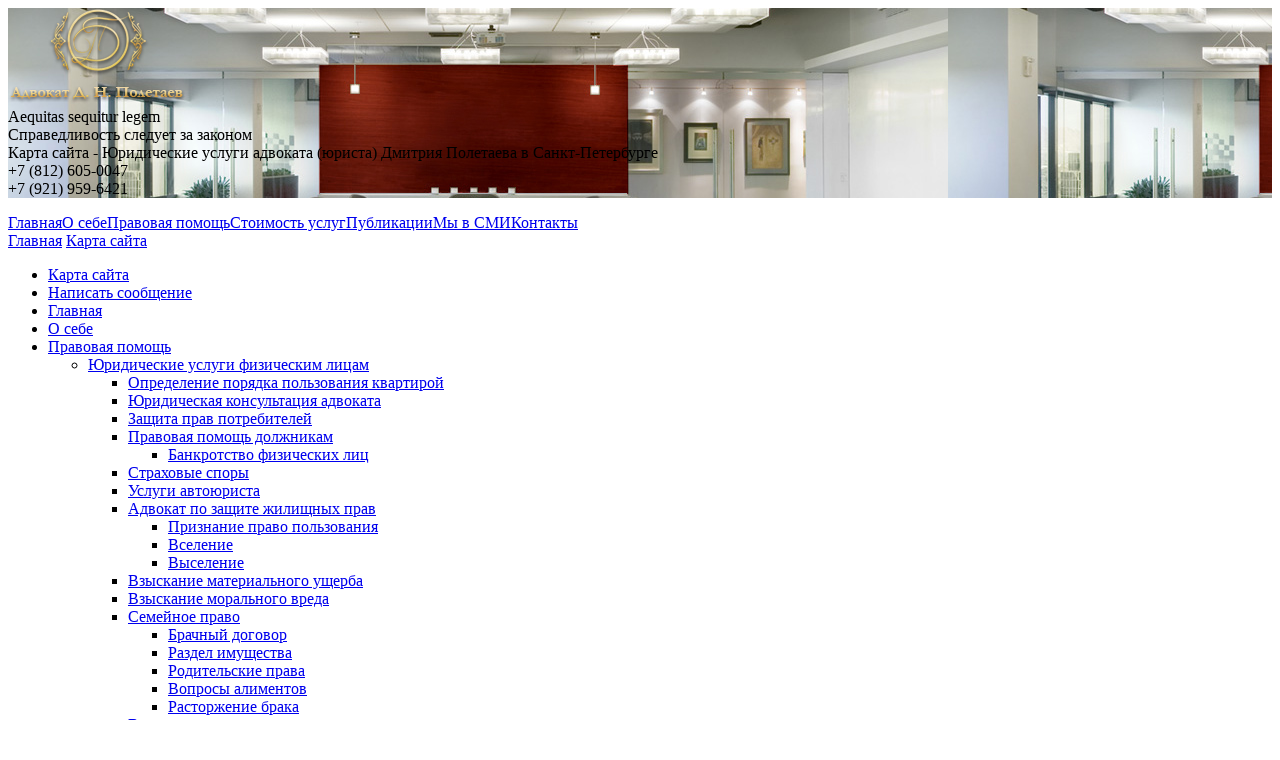

--- FILE ---
content_type: text/html; charset=UTF-8
request_url: https://dnp1.ru/sitemap/
body_size: 27254
content:
<!DOCTYPE html>
<html lang="ru">
<head>
	<meta charset="utf-8">
	<meta name="viewport" content="width=device-width">
	<meta name="yandex-verification" content="fea16cf0fc9db321" />
	<title>Карта сайта - Юридические услуги адвоката (юриста) Дмитрия Полетаева в Санкт-Петербурге</title>
	<link rel="pingback" href="https://dnp1.ru/xmlrpc.php">
	<!--[if lt IE 9]>
	<script src="//cdnjs.cloudflare.com/ajax/libs/html5shiv/3.7/html5shiv.js"></script>
	<![endif]-->
	<!-- Yandex.Metrika counter -->
<script type="text/javascript" >
   (function(m,e,t,r,i,k,a){m[i]=m[i]||function(){(m[i].a=m[i].a||[]).push(arguments)};
   m[i].l=1*new Date();k=e.createElement(t),a=e.getElementsByTagName(t)[0],k.async=1,k.src=r,a.parentNode.insertBefore(k,a)})
   (window, document, "script", "https://mc.yandex.ru/metrika/tag.js", "ym");

   ym(54609913, "init", {
        clickmap:true,
        trackLinks:true,
        accurateTrackBounce:true,
        webvisor:true
   });
</script>
<noscript><div><img src="https://mc.yandex.ru/watch/54609913" style="position:absolute; left:-9999px;" alt="" /></div></noscript>
<!-- /Yandex.Metrika counter -->
	
	<!-- This site is optimized with the Yoast SEO plugin v15.8 - https://yoast.com/wordpress/plugins/seo/ -->
	<meta name="robots" content="index, follow, max-snippet:-1, max-image-preview:large, max-video-preview:-1" />
	<link rel="canonical" href="https://dnp1.ru/sitemap/" />
	<meta property="og:locale" content="ru_RU" />
	<meta property="og:type" content="article" />
	<meta property="og:title" content="Карта сайта - Юридические услуги адвоката (юриста) Дмитрия Полетаева в Санкт-Петербурге" />
	<meta property="og:url" content="https://dnp1.ru/sitemap/" />
	<meta property="og:site_name" content="Юридические услуги адвоката (юриста) Дмитрия Полетаева в Санкт-Петербурге" />
	<meta property="article:modified_time" content="2014-10-10T13:19:06+00:00" />
	<script type="application/ld+json" class="yoast-schema-graph">{"@context":"https://schema.org","@graph":[{"@type":"WebSite","@id":"https://dnp1.ru/#website","url":"https://dnp1.ru/","name":"\u042e\u0440\u0438\u0434\u0438\u0447\u0435\u0441\u043a\u0438\u0435 \u0443\u0441\u043b\u0443\u0433\u0438 \u0430\u0434\u0432\u043e\u043a\u0430\u0442\u0430 (\u044e\u0440\u0438\u0441\u0442\u0430) \u0414\u043c\u0438\u0442\u0440\u0438\u044f \u041f\u043e\u043b\u0435\u0442\u0430\u0435\u0432\u0430 \u0432 \u0421\u0430\u043d\u043a\u0442-\u041f\u0435\u0442\u0435\u0440\u0431\u0443\u0440\u0433\u0435","description":"\u042e\u0440\u0438\u0434\u0438\u0447\u0435\u0441\u043a\u0438\u0435 \u0443\u0441\u043b\u0443\u0433\u0438","potentialAction":[{"@type":"SearchAction","target":"https://dnp1.ru/?s={search_term_string}","query-input":"required name=search_term_string"}],"inLanguage":"ru-RU"},{"@type":"WebPage","@id":"https://dnp1.ru/sitemap/#webpage","url":"https://dnp1.ru/sitemap/","name":"\u041a\u0430\u0440\u0442\u0430 \u0441\u0430\u0439\u0442\u0430 - \u042e\u0440\u0438\u0434\u0438\u0447\u0435\u0441\u043a\u0438\u0435 \u0443\u0441\u043b\u0443\u0433\u0438 \u0430\u0434\u0432\u043e\u043a\u0430\u0442\u0430 (\u044e\u0440\u0438\u0441\u0442\u0430) \u0414\u043c\u0438\u0442\u0440\u0438\u044f \u041f\u043e\u043b\u0435\u0442\u0430\u0435\u0432\u0430 \u0432 \u0421\u0430\u043d\u043a\u0442-\u041f\u0435\u0442\u0435\u0440\u0431\u0443\u0440\u0433\u0435","isPartOf":{"@id":"https://dnp1.ru/#website"},"datePublished":"2014-10-04T13:32:16+00:00","dateModified":"2014-10-10T13:19:06+00:00","breadcrumb":{"@id":"https://dnp1.ru/sitemap/#breadcrumb"},"inLanguage":"ru-RU","potentialAction":[{"@type":"ReadAction","target":["https://dnp1.ru/sitemap/"]}]},{"@type":"BreadcrumbList","@id":"https://dnp1.ru/sitemap/#breadcrumb","itemListElement":[{"@type":"ListItem","position":1,"item":{"@type":"WebPage","@id":"https://dnp1.ru/","url":"https://dnp1.ru/","name":"\u0413\u043b\u0430\u0432\u043d\u0430\u044f"}},{"@type":"ListItem","position":2,"item":{"@type":"WebPage","@id":"https://dnp1.ru/sitemap/","url":"https://dnp1.ru/sitemap/","name":"\u041a\u0430\u0440\u0442\u0430 \u0441\u0430\u0439\u0442\u0430"}}]}]}</script>
	<!-- / Yoast SEO plugin. -->


<link rel='dns-prefetch' href='//fonts.googleapis.com' />
<link rel='dns-prefetch' href='//s.w.org' />
<link rel="alternate" type="application/rss+xml" title="Юридические услуги адвоката (юриста) Дмитрия Полетаева в Санкт-Петербурге &raquo; Лента" href="https://dnp1.ru/feed/" />
<link rel="alternate" type="application/rss+xml" title="Юридические услуги адвоката (юриста) Дмитрия Полетаева в Санкт-Петербурге &raquo; Лента комментариев" href="https://dnp1.ru/comments/feed/" />
<link rel="alternate" type="application/rss+xml" title="Юридические услуги адвоката (юриста) Дмитрия Полетаева в Санкт-Петербурге &raquo; Лента комментариев к &laquo;Карта сайта&raquo;" href="https://dnp1.ru/sitemap/feed/" />
		<script type="text/javascript">
			window._wpemojiSettings = {"baseUrl":"https:\/\/s.w.org\/images\/core\/emoji\/13.0.1\/72x72\/","ext":".png","svgUrl":"https:\/\/s.w.org\/images\/core\/emoji\/13.0.1\/svg\/","svgExt":".svg","source":{"concatemoji":"https:\/\/dnp1.ru\/wp-includes\/js\/wp-emoji-release.min.js?ver=5.6.16"}};
			!function(e,a,t){var n,r,o,i=a.createElement("canvas"),p=i.getContext&&i.getContext("2d");function s(e,t){var a=String.fromCharCode;p.clearRect(0,0,i.width,i.height),p.fillText(a.apply(this,e),0,0);e=i.toDataURL();return p.clearRect(0,0,i.width,i.height),p.fillText(a.apply(this,t),0,0),e===i.toDataURL()}function c(e){var t=a.createElement("script");t.src=e,t.defer=t.type="text/javascript",a.getElementsByTagName("head")[0].appendChild(t)}for(o=Array("flag","emoji"),t.supports={everything:!0,everythingExceptFlag:!0},r=0;r<o.length;r++)t.supports[o[r]]=function(e){if(!p||!p.fillText)return!1;switch(p.textBaseline="top",p.font="600 32px Arial",e){case"flag":return s([127987,65039,8205,9895,65039],[127987,65039,8203,9895,65039])?!1:!s([55356,56826,55356,56819],[55356,56826,8203,55356,56819])&&!s([55356,57332,56128,56423,56128,56418,56128,56421,56128,56430,56128,56423,56128,56447],[55356,57332,8203,56128,56423,8203,56128,56418,8203,56128,56421,8203,56128,56430,8203,56128,56423,8203,56128,56447]);case"emoji":return!s([55357,56424,8205,55356,57212],[55357,56424,8203,55356,57212])}return!1}(o[r]),t.supports.everything=t.supports.everything&&t.supports[o[r]],"flag"!==o[r]&&(t.supports.everythingExceptFlag=t.supports.everythingExceptFlag&&t.supports[o[r]]);t.supports.everythingExceptFlag=t.supports.everythingExceptFlag&&!t.supports.flag,t.DOMReady=!1,t.readyCallback=function(){t.DOMReady=!0},t.supports.everything||(n=function(){t.readyCallback()},a.addEventListener?(a.addEventListener("DOMContentLoaded",n,!1),e.addEventListener("load",n,!1)):(e.attachEvent("onload",n),a.attachEvent("onreadystatechange",function(){"complete"===a.readyState&&t.readyCallback()})),(n=t.source||{}).concatemoji?c(n.concatemoji):n.wpemoji&&n.twemoji&&(c(n.twemoji),c(n.wpemoji)))}(window,document,window._wpemojiSettings);
		</script>
		<style type="text/css">
img.wp-smiley,
img.emoji {
	display: inline !important;
	border: none !important;
	box-shadow: none !important;
	height: 1em !important;
	width: 1em !important;
	margin: 0 .07em !important;
	vertical-align: -0.1em !important;
	background: none !important;
	padding: 0 !important;
}
</style>
	<link rel='stylesheet' id='wp-block-library-css'  href='https://dnp1.ru/wp-includes/css/dist/block-library/style.min.css?ver=5.6.16' type='text/css' media='all' />
<link rel='stylesheet' id='contact-form-7-css'  href='https://dnp1.ru/wp-content/plugins/contact-form-7/includes/css/styles.css?ver=5.3.2' type='text/css' media='all' />
<link rel='stylesheet' id='page-list-style-css'  href='https://dnp1.ru/wp-content/plugins/sitemap/css/page-list.css?ver=4.3' type='text/css' media='all' />
<link rel='stylesheet' id='twentyfourteen-lato-css'  href='//fonts.googleapis.com/css?family=Lato%3A300%2C400%2C700%2C900%2C300italic%2C400italic%2C700italic' type='text/css' media='all' />
<link rel='stylesheet' id='genericons-css'  href='https://dnp1.ru/wp-content/themes/dnp/genericons/genericons.css?ver=3.0.3' type='text/css' media='all' />
<link rel='stylesheet' id='twentyfourteen-style-css'  href='https://dnp1.ru/wp-content/themes/dnp/style.css?ver=5.6.16' type='text/css' media='all' />
<!--[if lt IE 9]>
<link rel='stylesheet' id='twentyfourteen-ie-css'  href='https://dnp1.ru/wp-content/themes/dnp/css/ie.css?ver=20131205' type='text/css' media='all' />
<![endif]-->
<script type='text/javascript' src='https://dnp1.ru/wp-includes/js/jquery/jquery.min.js?ver=3.5.1' id='jquery-core-js'></script>
<script type='text/javascript' src='https://dnp1.ru/wp-includes/js/jquery/jquery-migrate.min.js?ver=3.3.2' id='jquery-migrate-js'></script>
<link rel="https://api.w.org/" href="https://dnp1.ru/wp-json/" /><link rel="alternate" type="application/json" href="https://dnp1.ru/wp-json/wp/v2/pages/180" /><link rel="EditURI" type="application/rsd+xml" title="RSD" href="https://dnp1.ru/xmlrpc.php?rsd" />
<link rel="wlwmanifest" type="application/wlwmanifest+xml" href="https://dnp1.ru/wp-includes/wlwmanifest.xml" /> 
<meta name="generator" content="WordPress 5.6.16" />
<link rel='shortlink' href='https://dnp1.ru/?p=180' />
<link rel="alternate" type="application/json+oembed" href="https://dnp1.ru/wp-json/oembed/1.0/embed?url=https%3A%2F%2Fdnp1.ru%2Fsitemap%2F" />
<link rel="alternate" type="text/xml+oembed" href="https://dnp1.ru/wp-json/oembed/1.0/embed?url=https%3A%2F%2Fdnp1.ru%2Fsitemap%2F&#038;format=xml" />
<style type="text/css">.recentcomments a{display:inline !important;padding:0 !important;margin:0 !important;}</style></head>
<body class="page-template-default page page-id-180 masthead-fixed full-width singular">
	<div id="b_topper">
		<div id="inn_topper">
			<div id="inn_header_ban" style="background:url(/img/def_head.jpg);">
				<a href="/"><img id="log_head" src="/img/log.png" alt=""></a>
				<div class="inn_head_opacity" id="slogan">
					<span id="slog1">Aequitas sequitur legem</span><br><span>Справедливость следует за законом</span>
				</div>
				<div class="inn_head_opacity" id="zagl">Карта сайта - Юридические услуги адвоката (юриста) Дмитрия Полетаева в Санкт-Петербурге</div>
				<div class="inn_head_opacity" id="phone_top">+7 (812) 605-0047<br>+7 (921) 959-6421<br><p style="font-size: 16px; color: #760404"></p></div>
			</div>
			<div id="inn_top_menu">
				<div id="inn_top_block_menu">
				<a href="https://dnp1.ru/" title="">Главная</a><a href="https://dnp1.ru/inform/" title="">О себе</a><a href="https://dnp1.ru/cat/" title="">Правовая помощь</a><a href="https://dnp1.ru/stoimost/" title="">Стоимость услуг</a><a href="https://dnp1.ru/news/" title="">Публикации</a><a href="https://dnp1.ru/smi/" title="">Мы в СМИ</a><a href="https://dnp1.ru/cont/" title="">Контакты</a>				</div>
								<a class="site_links" id="map" href="https://dnp1.ru/sitemap/"></a>
				<a class="site_links" id="home" href="/"></a>
				<a class="site_links" id="message" href="https://dnp1.ru/send-mail/"></a>
			</div><div id="in_speed_menu">
<!-- Breadcrumb NavXT 6.6.0 -->
<a href="/" id="home_link">Главная</a>&nbsp;<a rel="v:url" property="v:title" title="Перейти к Карта сайта." href="https://dnp1.ru/sitemap/" class="post post-page current-item">Карта сайта</a></div>
<div id="inn_main_content">
	<div class="content">
		
		
<!-- Page-list plugin v.4.3 wordpress.org/plugins/page-list/ -->
<ul class="page-list ">
<li class="page_item page-item-180 current_page_item"><a href="https://dnp1.ru/sitemap/" aria-current="page">Карта сайта</a></li>
<li class="page_item page-item-183"><a href="https://dnp1.ru/send-mail/">Написать сообщение</a></li>
<li class="page_item page-item-15"><a href="https://dnp1.ru/">Главная</a></li>
<li class="page_item page-item-17"><a href="https://dnp1.ru/inform/">О себе</a></li>
<li class="page_item page-item-96 page_item_has_children"><a href="https://dnp1.ru/cat/">Правовая помощь</a>
<ul class='children'>
	<li class="page_item page-item-120 page_item_has_children"><a href="https://dnp1.ru/cat/advokat-fizicheskim/">Юридические услуги физическим лицам</a>
	<ul class='children'>
		<li class="page_item page-item-257"><a href="https://dnp1.ru/cat/advokat-fizicheskim/polzovanie-kvartir/">Определение порядка пользования квартирой</a></li>
		<li class="page_item page-item-122"><a href="https://dnp1.ru/cat/advokat-fizicheskim/konsult/">Юридическая консультация адвоката</a></li>
		<li class="page_item page-item-124"><a href="https://dnp1.ru/cat/advokat-fizicheskim/zaschita-prav-potrebit/">Защита прав потребителей</a></li>
		<li class="page_item page-item-126 page_item_has_children"><a href="https://dnp1.ru/cat/advokat-fizicheskim/pomosch-dolzhnikam/">Правовая помощь должникам</a>
		<ul class='children'>
			<li class="page_item page-item-530"><a href="https://dnp1.ru/cat/advokat-fizicheskim/pomosch-dolzhnikam/bankrotstvo-fis-lic/">Банкротство физических лиц</a></li>
		</ul>
</li>
		<li class="page_item page-item-128"><a href="https://dnp1.ru/cat/advokat-fizicheskim/strahovie-spori/">Страховые споры</a></li>
		<li class="page_item page-item-130"><a href="https://dnp1.ru/cat/advokat-fizicheskim/avtoyurist/">Услуги автоюриста</a></li>
		<li class="page_item page-item-132 page_item_has_children"><a href="https://dnp1.ru/cat/advokat-fizicheskim/zhilischnoe-pravo/">Адвокат по защите жилищных прав</a>
		<ul class='children'>
			<li class="page_item page-item-362"><a href="https://dnp1.ru/cat/advokat-fizicheskim/zhilischnoe-pravo/priznanie-pravo-sobstvennosti/">Признание право пользования</a></li>
			<li class="page_item page-item-134"><a href="https://dnp1.ru/cat/advokat-fizicheskim/zhilischnoe-pravo/vselenie/">Вселение</a></li>
			<li class="page_item page-item-136"><a href="https://dnp1.ru/cat/advokat-fizicheskim/zhilischnoe-pravo/viselenie/">Выселение</a></li>
		</ul>
</li>
		<li class="page_item page-item-140"><a href="https://dnp1.ru/cat/advokat-fizicheskim/vziskanie-uscherba/">Взыскание материального ущерба</a></li>
		<li class="page_item page-item-142"><a href="https://dnp1.ru/cat/advokat-fizicheskim/vziskanie-moralnogo-vreda/">Взыскание морального вреда</a></li>
		<li class="page_item page-item-144 page_item_has_children"><a href="https://dnp1.ru/cat/advokat-fizicheskim/semeynoe-pravo/">Семейное право</a>
		<ul class='children'>
			<li class="page_item page-item-146"><a href="https://dnp1.ru/cat/advokat-fizicheskim/semeynoe-pravo/brachniy-dogovor/">Брачный договор</a></li>
			<li class="page_item page-item-148"><a href="https://dnp1.ru/cat/advokat-fizicheskim/semeynoe-pravo/razdel-imuschestva/">Раздел имущества</a></li>
			<li class="page_item page-item-150"><a href="https://dnp1.ru/cat/advokat-fizicheskim/semeynoe-pravo/rod-prava/">Родительские права</a></li>
			<li class="page_item page-item-152"><a href="https://dnp1.ru/cat/advokat-fizicheskim/semeynoe-pravo/alimenti/">Вопросы алиментов</a></li>
			<li class="page_item page-item-154"><a href="https://dnp1.ru/cat/advokat-fizicheskim/semeynoe-pravo/rastorzhenie-braka/">Расторжение брака</a></li>
		</ul>
</li>
		<li class="page_item page-item-158 page_item_has_children"><a href="https://dnp1.ru/cat/advokat-fizicheskim/nasledstvo/">Вопросы наследства</a>
		<ul class='children'>
			<li class="page_item page-item-160"><a href="https://dnp1.ru/cat/advokat-fizicheskim/nasledstvo/vstuplenie/">Вступление в наследство</a></li>
			<li class="page_item page-item-162"><a href="https://dnp1.ru/cat/advokat-fizicheskim/nasledstvo/zaveschanie/">Составление завещания</a></li>
		</ul>
</li>
		<li class="page_item page-item-166"><a href="https://dnp1.ru/cat/advokat-fizicheskim/soprovozhdenie-sdelok/">Юридическое сопровождение сделок</a></li>
	</ul>
</li>
	<li class="page_item page-item-106 page_item_has_children"><a href="https://dnp1.ru/cat/juridicheskim/">Юридические услуги юридическим лицам</a>
	<ul class='children'>
		<li class="page_item page-item-108"><a href="https://dnp1.ru/cat/juridicheskim/abonent/">Абонентское юридическое обслуживание</a></li>
		<li class="page_item page-item-110"><a href="https://dnp1.ru/cat/juridicheskim/soprovozhdenie-biznes/">Юридическое сопровождение бизнеса</a></li>
		<li class="page_item page-item-112"><a href="https://dnp1.ru/cat/juridicheskim/dogovor/">Составление, экспертиза и оформление договоров</a></li>
		<li class="page_item page-item-114"><a href="https://dnp1.ru/cat/juridicheskim/pretenziya/">Составление и предъявление претензии</a></li>
		<li class="page_item page-item-116"><a href="https://dnp1.ru/cat/juridicheskim/hozyaystvennaya-deyatelnost/">Правовое регулирование хозяйственной деятельности</a></li>
		<li class="page_item page-item-118"><a href="https://dnp1.ru/cat/juridicheskim/tszh/">Юридическое обслуживание ТСЖ</a></li>
		<li class="page_item page-item-233"><a href="https://dnp1.ru/cat/juridicheskim/registraciya/">Регистрация предприятий и фирм</a></li>
		<li class="page_item page-item-191"><a href="https://dnp1.ru/cat/juridicheskim/likvidaciya/">Ликвидация фирм и предприятий</a></li>
		<li class="page_item page-item-197"><a href="https://dnp1.ru/cat/juridicheskim/vnesenie-izmeneniy-v-doc/">Регистрация и внесение изменений в учредительные документы</a></li>
	</ul>
</li>
	<li class="page_item page-item-168 page_item_has_children"><a href="https://dnp1.ru/cat/predstavitelstvo-v-sude/">Представительство в суде</a>
	<ul class='children'>
		<li class="page_item page-item-504"><a href="https://dnp1.ru/cat/predstavitelstvo-v-sude/zaschita-v-sude/">Защита адвоката в суде в СПб</a></li>
		<li class="page_item page-item-418"><a href="https://dnp1.ru/cat/predstavitelstvo-v-sude/arbitrazh/">Представительство в арбитражном суде</a></li>
		<li class="page_item page-item-519"><a href="https://dnp1.ru/cat/predstavitelstvo-v-sude/spori-arbitrazh/">Споры в арбитражном суде</a></li>
		<li class="page_item page-item-170"><a href="https://dnp1.ru/cat/predstavitelstvo-v-sude/osparivanie/">Оспаривание решения суда</a></li>
	</ul>
</li>
	<li class="page_item page-item-172 page_item_has_children"><a href="https://dnp1.ru/cat/consult-nedvizhimost/">Юридическая консультация по недвижимости</a>
	<ul class='children'>
		<li class="page_item page-item-174"><a href="https://dnp1.ru/cat/consult-nedvizhimost/soprovozhdenie/">Юридическое сопровождение сделок с недвижимостью</a></li>
		<li class="page_item page-item-176"><a href="https://dnp1.ru/cat/consult-nedvizhimost/registraciya/">Регистрация сделок с недвижимым имуществом</a></li>
		<li class="page_item page-item-178"><a href="https://dnp1.ru/cat/consult-nedvizhimost/pereplanirovka/">Согласование перепланировки помещений</a></li>
	</ul>
</li>
</ul>
</li>
<li class="page_item page-item-100"><a href="https://dnp1.ru/stoimost/">Стоимость услуг</a></li>
<li class="page_item page-item-458"><a href="https://dnp1.ru/smi/">Мы в СМИ</a></li>
<li class="page_item page-item-53 page_item_has_children"><a href="https://dnp1.ru/news/">Публикации</a>
<ul class='children'>
	<li class="page_item page-item-56"><a href="https://dnp1.ru/news/razvitie-biznesa/">Успешное развитие бизнеса</a></li>
	<li class="page_item page-item-58"><a href="https://dnp1.ru/news/pravovaya-pomosch-v-registracii/">Правовая помощь в регистрации юридических лиц</a></li>
	<li class="page_item page-item-60"><a href="https://dnp1.ru/news/yur-licam-pomosch/">Оказание правовой помощи юридическим лицам</a></li>
	<li class="page_item page-item-62"><a href="https://dnp1.ru/news/soprovozhdenie/">Сопровождение бизнеса</a></li>
	<li class="page_item page-item-64"><a href="https://dnp1.ru/news/soprovozhdenie-nedvizhimost/">Сопровождение сделок с недвижимостью</a></li>
	<li class="page_item page-item-66"><a href="https://dnp1.ru/news/yur-uslugi-predpriyatiyam/">Оказание юридических услуг предприятиям</a></li>
	<li class="page_item page-item-68"><a href="https://dnp1.ru/news/razvod/">Помощь юриста при бракоразводном процессе</a></li>
	<li class="page_item page-item-70"><a href="https://dnp1.ru/news/trudovoy-dogovor/">Особенности оформления трудового договора</a></li>
	<li class="page_item page-item-72"><a href="https://dnp1.ru/news/soglasovanie-pereplanirovki/">Согласование перепланировки квартиры</a></li>
	<li class="page_item page-item-74"><a href="https://dnp1.ru/news/pravovoy-autsorsing/">Сильные стороны правового аутсорсинга</a></li>
	<li class="page_item page-item-76"><a href="https://dnp1.ru/news/registraciya-ip/">Плюсы и минусы регистрации ИП</a></li>
	<li class="page_item page-item-78"><a href="https://dnp1.ru/news/pokupka-kvartiri/">Купить новую квартиру и не прогадать</a></li>
	<li class="page_item page-item-80"><a href="https://dnp1.ru/news/pomosch-advokata/">Когда следует обратиться за помощью к адвокату</a></li>
	<li class="page_item page-item-82"><a href="https://dnp1.ru/news/razdel-imuschestva/">Раздел совместно нажитого имущества: в чем сложности?</a></li>
	<li class="page_item page-item-84"><a href="https://dnp1.ru/news/viselenie-v-sud-poryadke/">Выселение с жилплощади в судебном порядке</a></li>
	<li class="page_item page-item-86"><a href="https://dnp1.ru/news/nasledstvo/">Вступление в права наследства по закону и по завещанию: есть ли разница?</a></li>
	<li class="page_item page-item-88"><a href="https://dnp1.ru/news/vziskanie-alimentov/">Порядок взыскания алиментов</a></li>
	<li class="page_item page-item-90"><a href="https://dnp1.ru/news/brachniy-dogovor/">Порядок составления брачного договора</a></li>
	<li class="page_item page-item-92"><a href="https://dnp1.ru/news/osnovanie-dlya-viseleniya/">Основания для судебного выселения</a></li>
	<li class="page_item page-item-94"><a href="https://dnp1.ru/news/zaschita-potrebiteley-istoriya/">История возникновения ассоциаций по защите прав потребителей</a></li>
	<li class="page_item page-item-436"><a href="https://dnp1.ru/news/zhilisch-spor/">Разновидности жилищных споров</a></li>
	<li class="page_item page-item-455"><a href="https://dnp1.ru/news/razvod-cherez-sud/">Развод через судебное разбирательство</a></li>
	<li class="page_item page-item-489"><a href="https://dnp1.ru/news/strahovie_spory/">Страховые споры</a></li>
	<li class="page_item page-item-475"><a href="https://dnp1.ru/news/trud-spor-roznovidnost/">Трудовые споры &#8212; какими бывают</a></li>
	<li class="page_item page-item-513"><a href="https://dnp1.ru/news/vibor-turoperatora/">Выбираем турфирму или как юридически обезопасить себя на курорте</a></li>
</ul>
</li>
<li class="page_item page-item-102"><a href="https://dnp1.ru/cont/">Контакты</a></li>

</ul>

					
	</div>
</div>
﻿	</div>
	</div>
	<div id="b_footer">
		<div id="inn_footer">
			<div id="foot_content">
				<ul id="foot_menu">
				<li><a href="https://dnp1.ru/sitemap/" title="">Карта сайта</a> | </li><li><a href="https://dnp1.ru/send-mail/" title="">Написать сообщение</a> | </li><li><a href="https://dnp1.ru/" title="">Главная</a> | </li><li><a href="https://dnp1.ru/inform/" title="">О себе</a> | </li><li><a href="https://dnp1.ru/cat/" title="">Правовая помощь</a> | </li><li><a href="https://dnp1.ru/stoimost/" title="">Стоимость услуг</a> | </li><li><a href="https://dnp1.ru/news/" title="">Публикации</a> | </li><li><a href="https://dnp1.ru/smi/" title="">Мы в СМИ</a> | </li><li><a href="https://dnp1.ru/cont/" id="act" title="">Контакты</a></li>				</ul>
				<p>190031, г. Санкт-Петербург, ул. Ефимова, 4А, БЦ «МИР», офис 605<br>Полное или частичное копирование материалов, размещенных на данном сайте, запрещено.<br> Все права защищены (c) 2015 год.<br> Поддержку сайта осуществляет <a href="http://www.runita.ru/">агентство Runita</a></p>
			</div>
		</div>
	</div>
	
	<script type='text/javascript' id='contact-form-7-js-extra'>
/* <![CDATA[ */
var wpcf7 = {"apiSettings":{"root":"https:\/\/dnp1.ru\/wp-json\/contact-form-7\/v1","namespace":"contact-form-7\/v1"}};
/* ]]> */
</script>
<script type='text/javascript' src='https://dnp1.ru/wp-content/plugins/contact-form-7/includes/js/scripts.js?ver=5.3.2' id='contact-form-7-js'></script>
<script type='text/javascript' src='https://dnp1.ru/wp-includes/js/comment-reply.min.js?ver=5.6.16' id='comment-reply-js'></script>
<script type='text/javascript' src='https://dnp1.ru/wp-content/themes/dnp/js/functions.js?ver=20140616' id='twentyfourteen-script-js'></script>
<script type='text/javascript' src='https://dnp1.ru/wp-includes/js/wp-embed.min.js?ver=5.6.16' id='wp-embed-js'></script>
  </body>
</html>